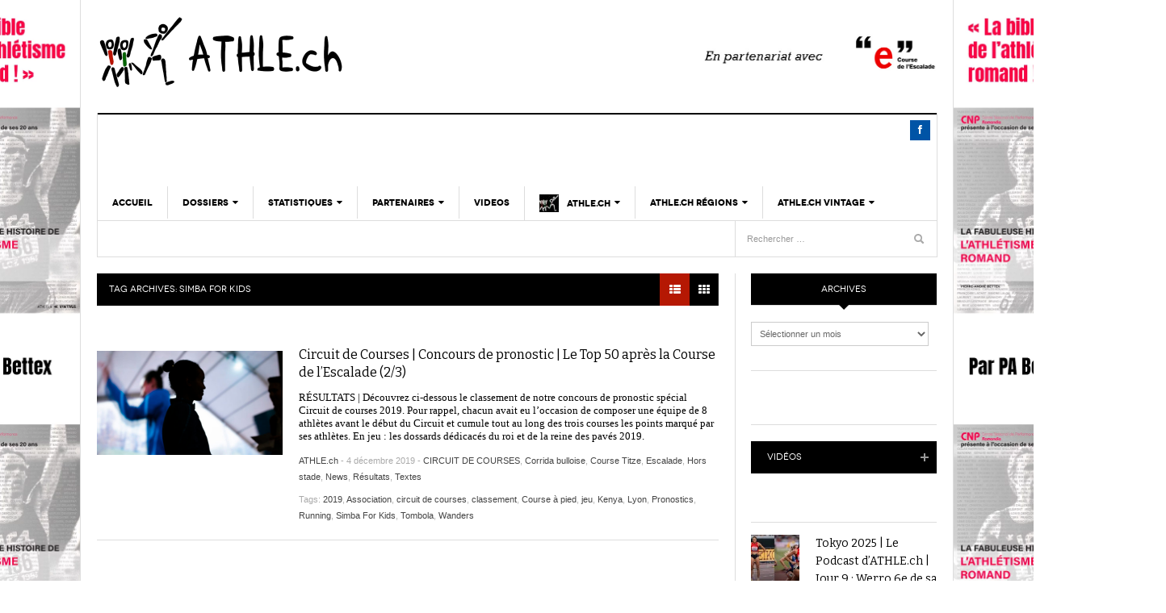

--- FILE ---
content_type: text/html; charset=utf-8
request_url: https://www.google.com/recaptcha/api2/aframe
body_size: 246
content:
<!DOCTYPE HTML><html><head><meta http-equiv="content-type" content="text/html; charset=UTF-8"></head><body><script nonce="ui8Ie2yaeZuwF2h2TFQgxw">/** Anti-fraud and anti-abuse applications only. See google.com/recaptcha */ try{var clients={'sodar':'https://pagead2.googlesyndication.com/pagead/sodar?'};window.addEventListener("message",function(a){try{if(a.source===window.parent){var b=JSON.parse(a.data);var c=clients[b['id']];if(c){var d=document.createElement('img');d.src=c+b['params']+'&rc='+(localStorage.getItem("rc::a")?sessionStorage.getItem("rc::b"):"");window.document.body.appendChild(d);sessionStorage.setItem("rc::e",parseInt(sessionStorage.getItem("rc::e")||0)+1);localStorage.setItem("rc::h",'1768863716276');}}}catch(b){}});window.parent.postMessage("_grecaptcha_ready", "*");}catch(b){}</script></body></html>